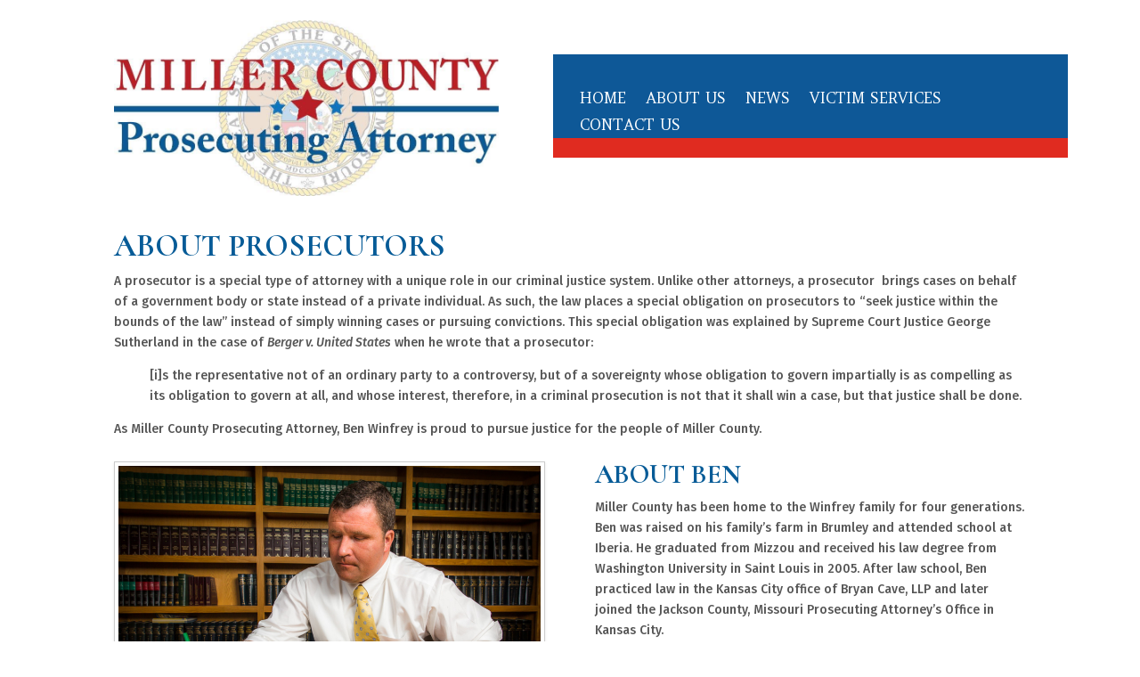

--- FILE ---
content_type: text/css
request_url: https://millercountyprosecutor.org/wp-content/themes/msw/style.css?ver=4.27.4
body_size: 306
content:
/*
Theme Name: MSW
Theme URI: 
Description: Child theme of Divi theme for the Divi theme
Author: <a href="http://www.elegantthemes.com">Elegant Themes</a>
Author URI: 
Template: Divi
Version: 4.0.9
*/

/* Generated by Orbisius Child Theme Creator (http://orbisius.com/products/wordpress-plugins/orbisius-child-theme-creator/) on Tue, 10 Mar 2020 18:21:14 +0000 */ 
/* The plugin now uses the recommended approach for loading the css files.*/

